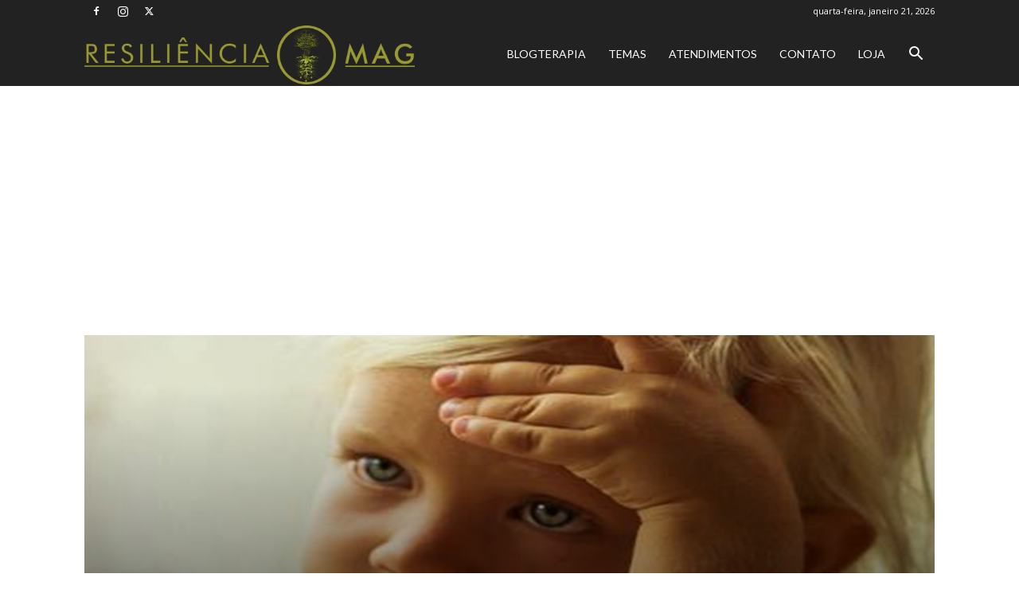

--- FILE ---
content_type: text/html; charset=utf-8
request_url: https://www.google.com/recaptcha/api2/aframe
body_size: 247
content:
<!DOCTYPE HTML><html><head><meta http-equiv="content-type" content="text/html; charset=UTF-8"></head><body><script nonce="uPE3thZ_YcT6DLo-racSdQ">/** Anti-fraud and anti-abuse applications only. See google.com/recaptcha */ try{var clients={'sodar':'https://pagead2.googlesyndication.com/pagead/sodar?'};window.addEventListener("message",function(a){try{if(a.source===window.parent){var b=JSON.parse(a.data);var c=clients[b['id']];if(c){var d=document.createElement('img');d.src=c+b['params']+'&rc='+(localStorage.getItem("rc::a")?sessionStorage.getItem("rc::b"):"");window.document.body.appendChild(d);sessionStorage.setItem("rc::e",parseInt(sessionStorage.getItem("rc::e")||0)+1);localStorage.setItem("rc::h",'1768985397091');}}}catch(b){}});window.parent.postMessage("_grecaptcha_ready", "*");}catch(b){}</script></body></html>